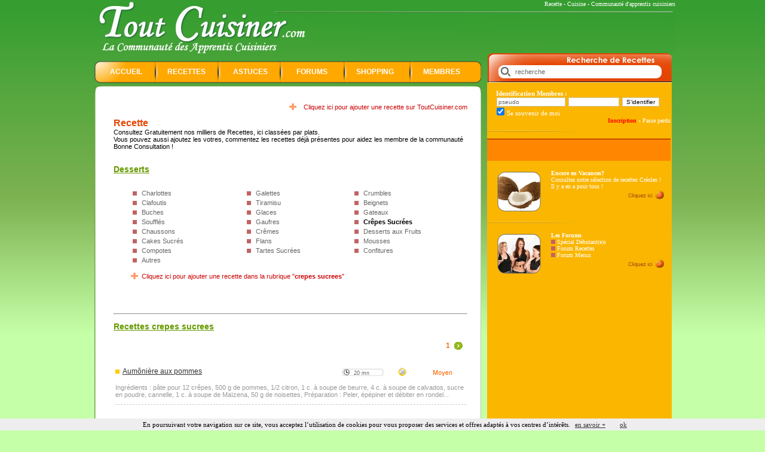

--- FILE ---
content_type: text/html; charset=UTF-8
request_url: https://www.toutcuisiner.com/recette-crepes+sucrees,4,32.html
body_size: 6986
content:
<!DOCTYPE HTML PUBLIC "-//W3C//DTD HTML 4.01 Transitional//EN" "http://www.w3.org/TR/html4/loose.dtd">
<html>
<head>
<meta charset="utf-8"/>
<title>Recette crepes sucrees - ToutCuisiner.com</title>
<meta name="keywords" content="Recette,crepes,sucrees,recette,cuisine,legume,fruit,viande,entree,salade,tartes,pizza,poisson,viande,volaille,gratins,hachis,pates,riz,dessert,gateau,minceur">
<meta name="description" content=" Recettes de cuisine déposées par une Communaut&eacute; de milliers d'internautes passionnés de cuisine. Vous trouverez  tous les outils pour apprendre la cuisine, des recettes de tout style originales ou traditionnelles, vous pourrez échanger sur les façons de cuisiner et sur vos astuces culinaires">
<meta name="revisit-after" content="7 days"><meta name="Category" content="cuisine"><META NAME="robots" CONTENT="index,follow"><meta name="Date-Creation-yyyymmdd" content="20050901"> 
<link rel="SHORTCUT ICON" href="http://www.toutcuisiner.com/favicon.ico">
<link rel="alternate" type="application/rss+xml" title="Dernieres Recettes" HREF="/rss/">
<script type="text/javascript" src="/_css/jquery-1.2.6.js"></script>
<link href="/js/facebox/facebox.css" rel="stylesheet" type="text/css">


<!-- TradeDoubler site verification 1333974 --> 
<meta http-equiv="Content-Type" content="text/html;">
<meta name="verify-v1" content="uuPNbdp0h7ULpTlnF7wVUMSmWXte2AfF8TuPj949vhY=" />
<link href="_css/recette.css" rel="stylesheet" type="text/css">

</head>
<body >
    <div id="conteneur"><center>
<table border="0" cellpadding="0" cellspacing="0" width="981">
<!-- fwtable fwsrc="20061031_02_decoupe-4.png" fwbase="20061031_02_decoupe.jpg" fwstyle="Dreamweaver" fwdocid = "1709171804" fwnested="0" -->
  <tr>
   <td><img src="images/spacer.gif" width="9" height="1" border="0" alt="espace"></td>
   <td><img src="images/spacer.gif" width="359" height="1" border="0" alt="espace"></td>
   <td><img src="images/spacer.gif" width="288" height="1" border="0" alt="espace"></td>
   <td><img src="images/spacer.gif" width="10" height="1" border="0" alt="espace"></td>
   <td><img src="images/spacer.gif" width="309" height="1" border="0" alt="espace"></td>
   <td><img src="images/spacer.gif" width="6" height="1" border="0" alt="espace"></td>
   <td><img src="images/spacer.gif" width="1" height="1" border="0" alt="espace"></td>
  </tr>

  <tr>
   <td colspan="2"><a href="http://www.toutcuisiner.com"><img name="r1_c1" src="images/r1_c1.jpg" width="368" height="86" border="0" alt="recette"></a></td>
   <td colspan="4" background="images/r1_c3.jpg" width="613" height="86" valign=top id=reftop><a href="http://www.toutcuisiner.com/recette.html" title="recette" class="reftopl">Recette</a> - <a href="http://www.toutcuisiner.com/" title="cuisine"  class="reftopl">Cuisine</a> - <a href="http://www.toutcuisiner.com/" title="communauté cuisine"  class="reftopl">Communauté d'apprentis cuisiniers</a> </td>
   <td><img src="images/spacer.gif" width="1" height="86" border="0" alt="espace"></td>
  </tr>
  <tr>
   <td rowspan="7">&nbsp;</td>
   <td colspan="3"><img name="r2_c2" src="images/r2_c2.jpg" width="657" height="15" border="0" alt="espace"></td>
   <form method="post" action="?type=search"><td rowspan="2"  width="309" height="51" id=searchtop ><input type="text" name="search" value="recherche" onClick="this.value=''"></td></form>
   <td rowspan="8">&nbsp;</td>
   <td><img src="images/spacer.gif" width="1" height="15" border="0" alt="espace"></td>
  </tr>
  <tr>
   <td colspan="2" background="images/r3_c2.jpg" width="647" height="36">
   
	   <!-- menu horizontal -->
	   <table width=640 border=0 id=menutable><tr>
	   <td class=menutd width=140><a href="http://www.toutcuisiner.com"  title="recette" class=menutd>ACCUEIL</a></td>
	   <td class=menutd width=160><a href="/recette.html" title="recette" class=menutd>RECETTES</a></td>
	   <td class=menutd width=160><a href="/astuces-cuisine.html" title="astuces de cuisine"  class=menutd>ASTUCES</a></td>
	   <td class=menutd width=160><a href="/forum.html"  class=menutd>FORUMS</a></td>
	   <td class=menutd width=160><a href="https://www.amazon.fr/gp/browse.html?node=57004031&tag=toutcuisiner-21" target=_blank class=menutd>SHOPPING</a></td>
	   <td class=menutd width=180><a href="/perso.html"  class=menutd>MEMBRES</a></td>
	   </tr>
	   </table>
	   <!-- // menu horizontal -->   </td>
   <td rowspan="6">&nbsp;</td>
   <td><img src="images/spacer.gif" width="1" height="36" border="0" alt="espace"></td>
  </tr>
  <tr>
   <td colspan="2" height="17" style="background-image:url(/images/content.jpg); background-repeat:repeat-y; height:17px; background-color:#FFFFFF;" valign=top><img src="/images/r4_c2.jpg" height=17 alt="r4c2"></td>
   <td rowspan="2" style="background-color:#FBB700;background-position:top;"  valign=top height=200>
   
   
   
   
   
   
					  <!-- menu -->
				   <div id="menuorange">
					 <br>
                                          <div style="padding-left:15px;text-align:left">
					 <font color="#FFFFFF"><b>Identification Membres :</b>
					<table width="100%"  border="0" cellspacing="0" cellpadding="0"><form name="Connect" method="post" action="/connection.html" border="0">
                   <tr><td> <input name="actif" value="oui" type="hidden">
                   <input type=hidden name=redirect value=_recette_9285>                  <input name="pseudo" type="text" class="search" id="pseudo" value="pseudo" size="17" onFocus="this.value=''" style="color:#666666" >
                  <input name="password" type="password" class="search" id="password"  size="12" style="color:#666666" >
               <input name="Ok" value="S'identifier" type="submit"><br>
				<input name="cook" id="cook" type="checkbox" value="cook" checked style="border:0px;padding:0px;marging:0px;background-color:#FBB601"> <font color=#ffffff>Se souvenir de moi
               </td></tr></form>
            	</table>
				<div align=right>
                    <a href="/inscription.html"  style="color:red; text-decoration:none;font-size:10px;font-weight:bold" >Inscription</a> - <a href="/perdu.html" style="color:#fff; text-decoration:none;font-size:10px">Passe perdu</a> </font></div> 
                 </div>    <div id="menuseparation"> </div>
				                     
                     
                     
                     
                     
                     <!-- pub -->
                     				   <div id="menuorange2">

					 <br><center>
<script type="text/javascript"><!--
google_ad_client = "pub-2543515036951924";
/* 300x250, date de création 11/10/09 */
google_ad_slot = "7017798296";
google_ad_width = 300;
google_ad_height = 250;
//-->
</script>
<script type="text/javascript"
src="http://pagead2.googlesyndication.com/pagead/show_ads.js">
</script>
                                    
                                    <br></center>       
						  <br>                     
                     </div><br>
					  
						<table width="300"><tr>
						  <td width=100 align="center" valign="middle"><a href="/recette-type-créoles,6.html"><img src="img/bout_coco.gif" width="78" height="73" border=0 alt="coco"></a></td>
						  <td valign=top id="descmenuorange"><b>Encore en Vacances?</b><br>Consultez notre sélection de recettes Créoles ! Il y a en a pour tous !
							<div align=right><a href="/recette-type-créoles,6.html"><img src="images/cliquezici.jpg" border=0 alt="cliquez ici"></a></div>		</td>
						  </tr></table>
						 <div id="menuseparation"> </div>
						 
						<table width="300"><tr>
						  <td width=100 align="center" valign="middle"><a href=/forum.html><img src="img/bout_discussion.gif" width="78" height="73" border=0 alt="discussion"></a></td>
						  <td valign=top id="descmenuorange"><b>Les Forums</b>
								<br><img src="images/pucer.gif"> <a href=/forum,9.html style="text-decoration:none;color:#ffffff">Spécial Débutant(e)s</a>
							<br><img src="images/pucer.gif" alt="pucer"> <a href=/forum,4.html style="text-decoration:none;color:#ffffff">Forum Recettes</a>
							<br><img src="images/pucer.gif" alt="pucer"> <a href=/forum,17.html style="text-decoration:none;color:#ffffff">Forum Menus</a>
							<div align=right><a href=/forum.html><img src="images/cliquezici.jpg" border=0 alt="cliquez ici"></a></div>		</td>
						  </tr></table>
                          
										  <br>
				   </div>
					 <br><br>

				  
				   <!-- /menu -->   </td>
   <td><img src="images/spacer.gif" width="1" height="17" border="0" alt="espace"></td>
  </tr>
  <tr>
   <td rowspan="3" colspan="2"  valign=top>
   
   
   
   
   
   
   
   
   
   
   
   
   <!-- centre -->
   <div id="contenucentre">
	   <div id="content">
		   <table width="100%"><tr><td width=1 valign=top><img src=images/spacer.gif width=1 height=400 alt="espace"></td><td  width="99%" valign=top>
		   <div align=right ><div id="boutonajoutr" style="width:280px"><a href=recette,depot.html>Cliquez ici pour ajouter une recette sur ToutCuisiner.com</a></div></div><br><h1>Recette</h1>Consultez Gratuitement nos milliers de Recettes, ici classées par plats. <br />Vous pouvez aussi ajoutez les votres, commentez les recettes déjà présentes pour aidez les membre de la communauté<br>Bonne Consultation !<br><table width=560  ><tr>
					<br><h2>Desserts</h2>
					<br>
				<td id="listsscat"><a href="recette-Charlottes,4,21.html" title="Recette Desserts Charlottes">Charlottes</a></td>
				<td id="listsscat"><a href="recette-Galettes,4,22.html" title="Recette Desserts Galettes">Galettes</a></td>
				<td id="listsscat"><a href="recette-Crumbles,4,23.html" title="Recette Desserts Crumbles">Crumbles</a></td></tr><tr>
				<td id="listsscat"><a href="recette-Clafoutis,4,24.html" title="Recette Desserts Clafoutis">Clafoutis</a></td>
				<td id="listsscat"><a href="recette-Tiramisu,4,25.html" title="Recette Desserts Tiramisu">Tiramisu</a></td>
				<td id="listsscat"><a href="recette-Beignets,4,26.html" title="Recette Desserts Beignets">Beignets</a></td></tr><tr>
				<td id="listsscat"><a href="recette-Buches,4,27.html" title="Recette Desserts Buches">Buches</a></td>
				<td id="listsscat"><a href="recette-Glaces,4,28.html" title="Recette Desserts Glaces">Glaces</a></td>
				<td id="listsscat"><a href="recette-Gateaux,4,29.html" title="Recette Desserts Gateaux">Gateaux</a></td></tr><tr>
				<td id="listsscat"><a href="recette-Soufflb�s,4,30.html" title="Recette Desserts Soufflés">Soufflés</a></td>
				<td id="listsscat"><a href="recette-Gaufres,4,31.html" title="Recette Desserts Gaufres">Gaufres</a></td>
				<td id="listsscat"><a href="recette-Crb�pes+sucrb�es,4,32.html" title="Recette Desserts Crêpes Sucrées"><strong><font color=black>Crêpes Sucrées</font></strong></a></td></tr><tr>
				<td id="listsscat"><a href="recette-Chaussons,4,33.html" title="Recette Desserts Chaussons">Chaussons</a></td>
				<td id="listsscat"><a href="recette-Crb�mes,4,34.html" title="Recette Desserts Crêmes">Crêmes</a></td>
				<td id="listsscat"><a href="recette-Desserts+aux+fruits,4,35.html" title="Recette Desserts Desserts aux Fruits">Desserts aux Fruits</a></td></tr><tr>
				<td id="listsscat"><a href="recette-Cakes+sucrb�s,4,36.html" title="Recette Desserts Cakes Sucrés">Cakes Sucrés</a></td>
				<td id="listsscat"><a href="recette-Flans,4,37.html" title="Recette Desserts Flans">Flans</a></td>
				<td id="listsscat"><a href="recette-Mousses,4,38.html" title="Recette Desserts Mousses">Mousses</a></td></tr><tr>
				<td id="listsscat"><a href="recette-Compotes,4,39.html" title="Recette Desserts Compotes">Compotes</a></td>
				<td id="listsscat"><a href="recette-Tartes+sucrb�es,4,40.html" title="Recette Desserts Tartes Sucrées">Tartes Sucrées</a></td>
				<td id="listsscat"><a href="recette-Confitures,4,117.html" title="Recette Desserts Confitures">Confitures</a></td></tr><tr>
				<td id="listsscat"><a href="recette-Autres,4,49999.html" title="Recette Desserts Autres">Autres</a></td></tr></table><br><div id="boutonajoutr"><a href=recette,ajout,32.html>Cliquez ici pour ajouter une recette dans la rubrique "<strong>crepes sucrees</strong>"</a></div><br><br><script type="text/javascript"><!--
google_ad_client = "pub-2543515036951924";
google_alternate_color = "FFFFFF";
google_ad_width = 468;
google_ad_height = 60;
google_ad_format = "468x60_as";
google_ad_type = "text";
//2008-01-03: Cuisine468x60_categorie
google_ad_channel = "6316393354";
google_color_border = "FFFFFF";
google_color_bg = "FFFFFF";
google_color_link = "2D8930";
google_color_text = "666666";
google_color_url = "666666";
//-->
</script>
<script type="text/javascript"
  src="http://pagead2.googlesyndication.com/pagead/show_ads.js">
</script><br><span style="font-family:arial;font-size:12px"><br><hr><h2>Recettes crepes sucrees</h2> <table border=0 width=100%><tr><td  align=right><div style="height:15px;"><table><tr><td><b><font color=#FF6600>1</font></b></td><td><a href="?var=1"><img src="/images/pagination/droite1.gif" width="19" height="15"  border=0></a></td></tr></table></div></td></tr></table>
<br />
<table style="padding-top:10px">
  <tr>
    <td class=mntitrerecette><img src=/images/puceo.gif>&nbsp;&nbsp;<a href="/recette,Aumb�nib�re+aux+pommes,6869.html" title="recette Aumônière aux pommes">Aumônière aux pommes</a></td>
    <td class=mndurrecette><div id=dureeminifiche>20 mn</div></td>
    <td class=mnprixrecette><img src=/images/recettes/piece_1.gif title="Recette Pas Cher" ></td>
    <td class=mndiffrecette><img src=/images/recettes/niveau_2.gif title="Recette de difficult� Moyenne"></td>
    <td class=mnnoterecette>&nbsp;</td>
  </tr>
  <tr>
    <td colspan="5" class=minirecettegrey>Ingrédients :

pâte pour 12 crêpes,
500 g de pommes,
1/2 citron,
1 c. à soupe de beurre,
4 c. à soupe de calvados,
sucre en poudre,
cannelle,
1 c. à soupe de Maïzena,
50 g de noisettes,


Préparation :

Peler, épépiner et débiter en rondel...</td>
  </tr>
</table>

<br />
<table style="padding-top:10px">
  <tr>
    <td class=mntitrerecette><img src=/images/puceo.gif>&nbsp;&nbsp;<a href="/recette,Crb�pe+b�+l+ananas,10927.html" title="recette Crêpe à l'ananas">Crêpe à l'ananas</a></td>
    <td class=mndurrecette><div id=dureeminifiche>115 mn</div></td>
    <td class=mnprixrecette><img src=/images/recettes/piece_1.gif title="Recette Pas Cher" ></td>
    <td class=mndiffrecette><img src=/images/recettes/niveau_1.gif title="Recette Facile"></td>
    <td class=mnnoterecette>&nbsp;</td>
  </tr>
  <tr>
    <td colspan="5" class=minirecettegrey>Ingrédients :
		
pâte pour les crêpes : 
3 oeufs, 
250g de farine, 
une cuillère à soupe d'huille, 
une pincée de sel, 
une cuillère à soupe de sucre, 
la moitié d'un sachet de levure, 
1/2 litre de lait, 
deux cuillères à soupe de rhum.
l...</td>
  </tr>
</table>

<br />
<table style="padding-top:10px">
  <tr>
    <td class=mntitrerecette><img src=/images/puceo.gif>&nbsp;&nbsp;<a href="/recette,Crb�pes++Kirsch-framboises,9020.html" title="recette Crêpes  kirsch-framboises">Crêpes  kirsch-framboises</a></td>
    <td class=mndurrecette><div id=dureeminifiche>5 mn</div></td>
    <td class=mnprixrecette><img src=/images/recettes/piece_2.gif title="Recette de Prix Moyen" ></td>
    <td class=mndiffrecette><img src=/images/recettes/niveau_1.gif title="Recette Facile"></td>
    <td class=mnnoterecette>&nbsp;</td>
  </tr>
  <tr>
    <td colspan="5" class=minirecettegrey>Ingrédients :

(pour 1 crêpe) 
2 cuillère à soupe de framboises fraîches ou surgelées, 
1 cuillère à soupe de sucre, 
1/2 cuillère à café de kirsch. 


Préparation :

Faites chauffer les framboises avec le sucre et le kirsch. 
Étalez la ...</td>
  </tr>
</table>

<br />
<table style="padding-top:10px">
  <tr>
    <td class=mntitrerecette><img src=/images/puceo.gif>&nbsp;&nbsp;<a href="/recette,crb�pes+b�+la+bib�re,10843.html" title="recette Crêpes à la bière">Crêpes à la bière</a></td>
    <td class=mndurrecette><div id=dureeminifiche>50 mn</div></td>
    <td class=mnprixrecette><img src=/images/recettes/piece_1.gif title="Recette Pas Cher" ></td>
    <td class=mndiffrecette><img src=/images/recettes/niveau_1.gif title="Recette Facile"></td>
    <td class=mnnoterecette>&nbsp;</td>
  </tr>
  <tr>
    <td colspan="5" class=minirecettegrey>Ingrédients :
		
4 oeufs,500gr de farine,250ml de bière jupiler,du lait ,3 sachets de sucre vanilles,1 pincée de sel.


Préparation :

casser les oeufs dans un bol,ajouter le sucre vanillé,battre puis ajouter la bière ainsi que le lait 750ml.m�...</td>
  </tr>
</table>

<br />
<table style="padding-top:10px">
  <tr>
    <td class=mntitrerecette><img src=/images/puceo.gif>&nbsp;&nbsp;<a href="/recette,Crb�pes+au+fromage+blanc+et+fruits+rouges,9023.html" title="recette Crêpes au fromage blanc et fruits rouges">Crêpes au fromage blanc et fruits rouges</a></td>
    <td class=mndurrecette><div id=dureeminifiche>25 mn</div></td>
    <td class=mnprixrecette><img src=/images/recettes/piece_1.gif title="Recette Pas Cher" ></td>
    <td class=mndiffrecette><img src=/images/recettes/niveau_1.gif title="Recette Facile"></td>
    <td class=mnnoterecette>&nbsp;</td>
  </tr>
  <tr>
    <td colspan="5" class=minirecettegrey>Ingrédients :

2 oeufs, 
4 cuillerées à soupe de farine, 
40 g de beurre, 
1/4 de litre de lait, eau minérale ou bière, 
75 g de fromage blanc par crêpe, 
fruits rouges, 
sel, 
sucre. 


Préparation : 

Préparez une pâte homogène avec du la...</td>
  </tr>
</table>

<br />
<table style="padding-top:10px">
  <tr>
    <td class=mntitrerecette><img src=/images/puceo.gif>&nbsp;&nbsp;<a href="/recette,Crb�pes+au+miel,10827.html" title="recette Crêpes au miel">Crêpes au miel</a></td>
    <td class=mndurrecette><div id=dureeminifiche>95 mn</div></td>
    <td class=mnprixrecette><img src=/images/recettes/piece_1.gif title="Recette Pas Cher" ></td>
    <td class=mndiffrecette><img src=/images/recettes/niveau_1.gif title="Recette Facile"></td>
    <td class=mnnoterecette>&nbsp;</td>
  </tr>
  <tr>
    <td colspan="5" class=minirecettegrey>Ingrédients :
		
(pour 4 personnes)
125 g de farine, 
2 petits oeufs, 
20 cl de lait, 
5 cl de bière,  
2 cuillères à soupe d'huile, 
1 pincée de sel, 
miel, 
sucre.


Préparation :

Versez la farine en fontaine, cassez-y les oeufs et incorpore...</td>
  </tr>
</table>

<br />
<table style="padding-top:10px">
  <tr>
    <td class=mntitrerecette><img src=/images/puceo.gif>&nbsp;&nbsp;<a href="/recette,Crb�pes+au+sarrasin,8176.html" title="recette Crêpes au sarrasin">Crêpes au sarrasin</a></td>
    <td class=mndurrecette><div id=dureeminifiche>15 mn</div></td>
    <td class=mnprixrecette><img src=/images/recettes/piece_1.gif title="Recette Pas Cher" ></td>
    <td class=mndiffrecette><img src=/images/recettes/niveau_1.gif title="Recette Facile"></td>
    <td class=mnnoterecette><img src=/images/num/2.jpg height=14></td>
  </tr>
  <tr>
    <td colspan="5" class=minirecettegrey>Ingrédients :

(pour 12 crêpes)
150 g de farine de sarrasin, 
20 cl de lait, 
20 cl d'eau minérale gazeuse, 
2 oeufs, 
3 pincées de sel, 
poivre, 
noix de muscade râpée. 


Préparation :

Verser la farine dans une bassine.
Ajouter les oeufs et...</td>
  </tr>
</table>

<br />
<table style="padding-top:10px">
  <tr>
    <td class=mntitrerecette><img src=/images/puceo.gif>&nbsp;&nbsp;<a href="/recette,Crb�pes+aux+pommes+b�+l+arb�me+des+bois,6998.html" title="recette Crêpes aux pommes à l'arôme des bois">Crêpes aux pommes à l'arôme des bois</a></td>
    <td class=mndurrecette><div id=dureeminifiche>10 mn</div></td>
    <td class=mnprixrecette><img src=/images/recettes/piece_1.gif title="Recette Pas Cher" ></td>
    <td class=mndiffrecette><img src=/images/recettes/niveau_1.gif title="Recette Facile"></td>
    <td class=mnnoterecette>&nbsp;</td>
  </tr>
  <tr>
    <td colspan="5" class=minirecettegrey>Ingrédients :

(pour 4 portions) 
250 ml de farine tout usage
2 oeufs
125 ml de lait
60 ml (4 c. à soupe) de beurre fondu
2 pommes à cuire, en fines tranches
15 ml (1 c. à soupe) de beurre fondu ou d'huile
45 ml (3 c. à soupe) de sirop d'érable...</td>
  </tr>
</table>

<br />
<table style="padding-top:10px">
  <tr>
    <td class=mntitrerecette><img src=/images/puceo.gif>&nbsp;&nbsp;<a href="/recette,Crb�pes+aux+pommes+sautb�es+au+caramel+d�aob�rable,6999.html" title="recette Crêpes aux pommes sautées au caramel d’érable">Crêpes aux pommes sautées au caramel d’érable</a></td>
    <td class=mndurrecette><div id=dureeminifiche>80 mn</div></td>
    <td class=mnprixrecette><img src=/images/recettes/piece_1.gif title="Recette Pas Cher" ></td>
    <td class=mndiffrecette><img src=/images/recettes/niveau_1.gif title="Recette Facile"></td>
    <td class=mnnoterecette>&nbsp;</td>
  </tr>
  <tr>
    <td colspan="5" class=minirecettegrey>Ingrédients :

(pour la pâte à crêpes fines)  
2 oeufs, 
30 cl de lait, 
60 g de farine, 
2 c. à thé de sucre, 
1/2 c. à thé de sel, 
2 c. à soupe de beurre fondu. 
(pour les pommes sautées) 
3 c. à soupe de beurre, 
2 pommes Cortland ,
25...</td>
  </tr>
</table>

<br />
<table style="padding-top:10px">
  <tr>
    <td class=mntitrerecette><img src=/images/puceo.gif>&nbsp;&nbsp;<a href="/recette,Crb�pes+dib�tb�tiques,9285.html" title="recette Crêpes diététiques">Crêpes diététiques</a></td>
    <td class=mndurrecette><div id=dureeminifiche>10 mn</div></td>
    <td class=mnprixrecette><img src=/images/recettes/piece_1.gif title="Recette Pas Cher" ></td>
    <td class=mndiffrecette><img src=/images/recettes/niveau_1.gif title="Recette Facile"></td>
    <td class=mnnoterecette>&nbsp;</td>
  </tr>
  <tr>
    <td colspan="5" class=minirecettegrey>Ingrédients :

(pour 3 personnes)
250 g de farine
2 oeufs
1/2 l de lait écrémé (ou demi-écrémé)
1 cuillère à soupe d'huile
1 pincée de sel
arôme ou sucre (facultatif)


Préparation :

Dans le lait, ajouter petit à petit les oeufs, la far...</td>
  </tr>
</table>
</span><br><table border=0 width=100%><tr><td  align=right><div style="height:15px;"><table><tr><td><b><font color=#FF6600>1</font></b></td><td><a href="?var=1"><img src="/images/pagination/droite1.gif" width="19" height="15"  border=0></a></td></tr></table></div></td></tr></table><br><br></td><tr></table>
          <hr>
          <center><iframe src="http://server1.affiz.net/tracking/iframe_display.php?n=3734325f313336325f32383137_a6fdbba518" width="468" height="60" frameborder="0" scrolling="no"></iframe></center>
			<hr>
			<br><a href="http://www.toutcuisiner.com">ToutCuisiner.com</a> - <a href=/conditions.html>Conditions d'utilisation</a> - <a href="http://www.isk-communication.com/support/?source=4" >Contact</a>
			&nbsp;-&nbsp;<font size=1 color=#333333>19/01/2026 08:06:35</font> <font color=#ffffff> - 0 - 11 - </font></div>
   </div> 	
   <img name="r8_c2" src="images/r8_c2.jpg" width="647" height="14" border="0" alt="r8_c2">	
  <!-- /centre -->   </td>
   <td><img src="images/spacer.gif" width="1" height="243" border="0" alt="esapce"></td>
  </tr>
  <tr>
  <td rowspan="3"  valign=top style="background-color:#FBB700; background-image:url(images/r7_c5.jpg);background-repeat:no-repeat; background-position:bottom; text-align:left;padding-left:15px">
  <!-- 
  menu bas
   -->
   <br><br><a href="http://www.moncodepromo.com/code-promo,Brandalley.html" title="Code Promo Brandalley" class=linkpart target=_blank>Code Promo Brandalley</a><br>      <br><br><br><br><br><br>
<!-- You should make sure that the file cookiechoices.js is available and accessible from the root directory of your site.  -->
<script src="/cookiechoices.js"></script>
<script>
  document.addEventListener('DOMContentLoaded', function(event) {
    cookieChoices.showCookieConsentBar('En poursuivant votre navigation sur ce site, vous acceptez l’utilisation de cookies pour vous proposer des services et offres adaptés à vos centres d’intérêts.',
      'ok', 'en savoir +', 'http://www.toutcuisiner.com/cookies.html');
  });
</script>  
   <a href="http://www.xiti.com/xiti.asp?s=288792" title="WebAnalytics">
<script type="text/javascript">
<!--
Xt_param = 's=288792&p=recette';
try {Xt_r = top.document.referrer;}
catch(e) {Xt_r = document.referrer; }
Xt_h = new Date();
Xt_i = '<img width="39" height="25" border="0" ';
Xt_i += 'src="http://logv2.xiti.com/hit.xiti?'+Xt_param;
Xt_i += '&hl='+Xt_h.getHours()+'x'+Xt_h.getMinutes()+'x'+Xt_h.getSeconds();
if(parseFloat(navigator.appVersion)>=4)
{Xt_s=screen;Xt_i+='&r='+Xt_s.width+'x'+Xt_s.height+'x'+Xt_s.pixelDepth+'x'+Xt_s.colorDepth;}
document.write(Xt_i+'&ref='+Xt_r.replace(/[<>"]/g, '').replace(/&/g, '$')+'" title="Internet Audience">');
//-->
</script>
<noscript>
Mesure d'audience ROI statistique webanalytics par <img width="39" height="25" src="http://logv2.xiti.com/hit.xiti?s=288792&p=recette" alt="WebAnalytics" />
</noscript></a>

   
  
  
  
   &nbsp;</td>
</td>
   <td><img src="images/spacer.gif" width="1" height="85" border="0" alt="espace"></td>
  </tr>
  <tr>
   <td><img src="images/spacer.gif" width="1" height="114" border="0" alt="espace"></td>
  </tr>
  <tr>
   <td colspan="2"></td>
   <td><img src="images/spacer.gif" width="1" height="14" border="0" alt="espace"></td>
  </tr>
  <tr>
   <td colspan="4">&nbsp;</td>
   <td><img name="r9_c5" src="images/r9_c5.jpg" width="309" height="120" border="0" alt="r9_c5"></td>
   <td><img src="images/spacer.gif" width="1" height="120" border="0" alt="espace"></td>
  </tr>
</table>









<script type="text/javascript">
jQuery(document).ready(function($) {
  $('a[rel*=facebox]').facebox({
    loading_image : '/js/facebox/loading.gif',
    close_image   : '/js/facebox/closelabel.gif'
  }) 
})
</script> 
<script type="text/javascript" src="http://www.partoch.com/js/facebox/facebox.js"></script>
<script src="http://www.google-analytics.com/urchin.js" type="text/javascript"></script>
<script>window.google_analytics_uacct = "UA-59827-6"</script>
<SCRIPT LANGUAGE="JavaScript">function affichage_popup(page, fenetre){window.open (page, fenetre, config='toolbar=no, menubar=no, scrollbars=no, resizable=no, location=no, directories=no, status=no')}</SCRIPT>
<script type="text/javascript">_uacct = "UA-59827-6";urchinTracker();</script>
<a href="/_main/_inscription.php" rel="facebox">__</a>

<!-- Google +1 - Placez cette balise dans la section <head> ou juste avant la balise de fermeture </body> -->
<script type="text/javascript" src="https://apis.google.com/js/plusone.js">
  {lang: 'fr'}
</script>
</body>
</html>
